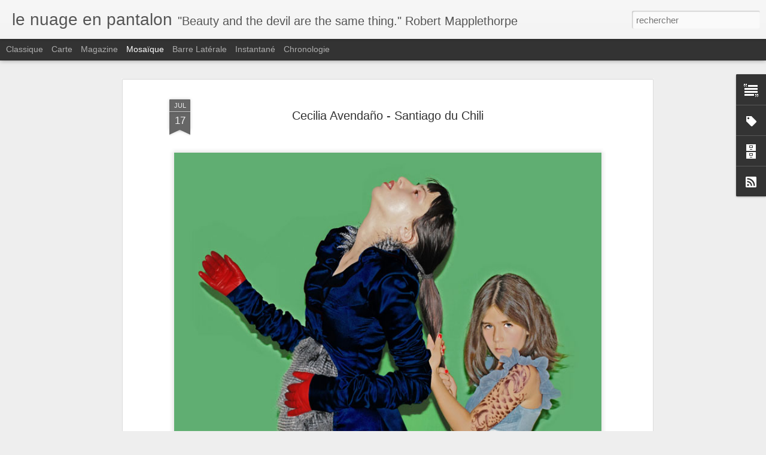

--- FILE ---
content_type: text/javascript; charset=UTF-8
request_url: http://dececi-lia.blogspot.com/?v=0&action=initial&widgetId=BlogArchive1&responseType=js&xssi_token=AOuZoY7iGjINchwbCGoiVZizA_v5DgSqcw%3A1769279186832
body_size: 540
content:
try {
_WidgetManager._HandleControllerResult('BlogArchive1', 'initial',{'data': [{'url': 'http://dececi-lia.blogspot.com/2010/02/', 'name': 'f\xe9vrier', 'expclass': 'collapsed', 'post-count': 315}, {'url': 'http://dececi-lia.blogspot.com/2010/03/', 'name': 'mars', 'expclass': 'collapsed', 'post-count': 270}, {'url': 'http://dececi-lia.blogspot.com/2010/04/', 'name': 'avril', 'expclass': 'collapsed', 'post-count': 109}, {'url': 'http://dececi-lia.blogspot.com/2010/05/', 'name': 'mai', 'expclass': 'collapsed', 'post-count': 189}, {'url': 'http://dececi-lia.blogspot.com/2010/06/', 'name': 'juin', 'expclass': 'collapsed', 'post-count': 147}, {'url': 'http://dececi-lia.blogspot.com/2010/07/', 'name': 'juillet', 'expclass': 'collapsed', 'post-count': 183}, {'url': 'http://dececi-lia.blogspot.com/2010/08/', 'name': 'ao\xfbt', 'expclass': 'collapsed', 'post-count': 176}, {'url': 'http://dececi-lia.blogspot.com/2010/09/', 'name': 'septembre', 'expclass': 'collapsed', 'post-count': 98}, {'url': 'http://dececi-lia.blogspot.com/2010/10/', 'name': 'octobre', 'expclass': 'collapsed', 'post-count': 82}, {'url': 'http://dececi-lia.blogspot.com/2010/11/', 'name': 'novembre', 'expclass': 'collapsed', 'post-count': 68}, {'url': 'http://dececi-lia.blogspot.com/2010/12/', 'name': 'd\xe9cembre', 'expclass': 'collapsed', 'post-count': 111}, {'url': 'http://dececi-lia.blogspot.com/2011/01/', 'name': 'janvier', 'expclass': 'collapsed', 'post-count': 22}, {'url': 'http://dececi-lia.blogspot.com/2011/02/', 'name': 'f\xe9vrier', 'expclass': 'collapsed', 'post-count': 17}, {'url': 'http://dececi-lia.blogspot.com/2011/03/', 'name': 'mars', 'expclass': 'collapsed', 'post-count': 18}, {'url': 'http://dececi-lia.blogspot.com/2011/04/', 'name': 'avril', 'expclass': 'collapsed', 'post-count': 51}, {'url': 'http://dececi-lia.blogspot.com/2011/05/', 'name': 'mai', 'expclass': 'collapsed', 'post-count': 20}, {'url': 'http://dececi-lia.blogspot.com/2011/06/', 'name': 'juin', 'expclass': 'collapsed', 'post-count': 9}, {'url': 'http://dececi-lia.blogspot.com/2011/10/', 'name': 'octobre', 'expclass': 'collapsed', 'post-count': 2}, {'url': 'http://dececi-lia.blogspot.com/2011/11/', 'name': 'novembre', 'expclass': 'collapsed', 'post-count': 17}, {'url': 'http://dececi-lia.blogspot.com/2011/12/', 'name': 'd\xe9cembre', 'expclass': 'collapsed', 'post-count': 9}, {'url': 'http://dececi-lia.blogspot.com/2012/01/', 'name': 'janvier', 'expclass': 'collapsed', 'post-count': 4}, {'url': 'http://dececi-lia.blogspot.com/2012/04/', 'name': 'avril', 'expclass': 'collapsed', 'post-count': 3}, {'url': 'http://dececi-lia.blogspot.com/2012/05/', 'name': 'mai', 'expclass': 'collapsed', 'post-count': 5}, {'url': 'http://dececi-lia.blogspot.com/2012/08/', 'name': 'ao\xfbt', 'expclass': 'collapsed', 'post-count': 6}, {'url': 'http://dececi-lia.blogspot.com/2013/09/', 'name': 'septembre', 'expclass': 'collapsed', 'post-count': 3}, {'url': 'http://dececi-lia.blogspot.com/2013/11/', 'name': 'novembre', 'expclass': 'expanded', 'post-count': 4}], 'toggleopen': 'MONTHLY-1383289200000', 'style': 'MENU', 'title': 'Archives du blog'});
} catch (e) {
  if (typeof log != 'undefined') {
    log('HandleControllerResult failed: ' + e);
  }
}


--- FILE ---
content_type: text/javascript; charset=UTF-8
request_url: http://dececi-lia.blogspot.com/?v=0&action=initial&widgetId=BlogArchive1&responseType=js&xssi_token=AOuZoY7iGjINchwbCGoiVZizA_v5DgSqcw%3A1769279186832
body_size: 540
content:
try {
_WidgetManager._HandleControllerResult('BlogArchive1', 'initial',{'data': [{'url': 'http://dececi-lia.blogspot.com/2010/02/', 'name': 'f\xe9vrier', 'expclass': 'collapsed', 'post-count': 315}, {'url': 'http://dececi-lia.blogspot.com/2010/03/', 'name': 'mars', 'expclass': 'collapsed', 'post-count': 270}, {'url': 'http://dececi-lia.blogspot.com/2010/04/', 'name': 'avril', 'expclass': 'collapsed', 'post-count': 109}, {'url': 'http://dececi-lia.blogspot.com/2010/05/', 'name': 'mai', 'expclass': 'collapsed', 'post-count': 189}, {'url': 'http://dececi-lia.blogspot.com/2010/06/', 'name': 'juin', 'expclass': 'collapsed', 'post-count': 147}, {'url': 'http://dececi-lia.blogspot.com/2010/07/', 'name': 'juillet', 'expclass': 'collapsed', 'post-count': 183}, {'url': 'http://dececi-lia.blogspot.com/2010/08/', 'name': 'ao\xfbt', 'expclass': 'collapsed', 'post-count': 176}, {'url': 'http://dececi-lia.blogspot.com/2010/09/', 'name': 'septembre', 'expclass': 'collapsed', 'post-count': 98}, {'url': 'http://dececi-lia.blogspot.com/2010/10/', 'name': 'octobre', 'expclass': 'collapsed', 'post-count': 82}, {'url': 'http://dececi-lia.blogspot.com/2010/11/', 'name': 'novembre', 'expclass': 'collapsed', 'post-count': 68}, {'url': 'http://dececi-lia.blogspot.com/2010/12/', 'name': 'd\xe9cembre', 'expclass': 'collapsed', 'post-count': 111}, {'url': 'http://dececi-lia.blogspot.com/2011/01/', 'name': 'janvier', 'expclass': 'collapsed', 'post-count': 22}, {'url': 'http://dececi-lia.blogspot.com/2011/02/', 'name': 'f\xe9vrier', 'expclass': 'collapsed', 'post-count': 17}, {'url': 'http://dececi-lia.blogspot.com/2011/03/', 'name': 'mars', 'expclass': 'collapsed', 'post-count': 18}, {'url': 'http://dececi-lia.blogspot.com/2011/04/', 'name': 'avril', 'expclass': 'collapsed', 'post-count': 51}, {'url': 'http://dececi-lia.blogspot.com/2011/05/', 'name': 'mai', 'expclass': 'collapsed', 'post-count': 20}, {'url': 'http://dececi-lia.blogspot.com/2011/06/', 'name': 'juin', 'expclass': 'collapsed', 'post-count': 9}, {'url': 'http://dececi-lia.blogspot.com/2011/10/', 'name': 'octobre', 'expclass': 'collapsed', 'post-count': 2}, {'url': 'http://dececi-lia.blogspot.com/2011/11/', 'name': 'novembre', 'expclass': 'collapsed', 'post-count': 17}, {'url': 'http://dececi-lia.blogspot.com/2011/12/', 'name': 'd\xe9cembre', 'expclass': 'collapsed', 'post-count': 9}, {'url': 'http://dececi-lia.blogspot.com/2012/01/', 'name': 'janvier', 'expclass': 'collapsed', 'post-count': 4}, {'url': 'http://dececi-lia.blogspot.com/2012/04/', 'name': 'avril', 'expclass': 'collapsed', 'post-count': 3}, {'url': 'http://dececi-lia.blogspot.com/2012/05/', 'name': 'mai', 'expclass': 'collapsed', 'post-count': 5}, {'url': 'http://dececi-lia.blogspot.com/2012/08/', 'name': 'ao\xfbt', 'expclass': 'collapsed', 'post-count': 6}, {'url': 'http://dececi-lia.blogspot.com/2013/09/', 'name': 'septembre', 'expclass': 'collapsed', 'post-count': 3}, {'url': 'http://dececi-lia.blogspot.com/2013/11/', 'name': 'novembre', 'expclass': 'expanded', 'post-count': 4}], 'toggleopen': 'MONTHLY-1383289200000', 'style': 'MENU', 'title': 'Archives du blog'});
} catch (e) {
  if (typeof log != 'undefined') {
    log('HandleControllerResult failed: ' + e);
  }
}


--- FILE ---
content_type: text/javascript; charset=UTF-8
request_url: http://dececi-lia.blogspot.com/?v=0&action=initial&widgetId=Label1&responseType=js&xssi_token=AOuZoY7iGjINchwbCGoiVZizA_v5DgSqcw%3A1769279186832
body_size: 1365
content:
try {
_WidgetManager._HandleControllerResult('Label1', 'initial',{'title': '', 'display': 'cloud', 'showFreqNumbers': true, 'labels': [{'name': 'american movies', 'count': 41, 'cssSize': 4, 'url': 'http://dececi-lia.blogspot.com/search/label/american%20movies'}, {'name': 'Andre\xef Tarkovsky', 'count': 2, 'cssSize': 1, 'url': 'http://dececi-lia.blogspot.com/search/label/Andre%C3%AF%20Tarkovsky'}, {'name': 'animation', 'count': 18, 'cssSize': 3, 'url': 'http://dececi-lia.blogspot.com/search/label/animation'}, {'name': 'Architecture', 'count': 20, 'cssSize': 3, 'url': 'http://dececi-lia.blogspot.com/search/label/Architecture'}, {'name': 'Art', 'count': 82, 'cssSize': 4, 'url': 'http://dececi-lia.blogspot.com/search/label/Art'}, {'name': 'asian movies', 'count': 12, 'cssSize': 3, 'url': 'http://dececi-lia.blogspot.com/search/label/asian%20movies'}, {'name': 'attitude', 'count': 110, 'cssSize': 4, 'url': 'http://dececi-lia.blogspot.com/search/label/attitude'}, {'name': 'auto-portrait', 'count': 3, 'cssSize': 2, 'url': 'http://dececi-lia.blogspot.com/search/label/auto-portrait'}, {'name': 'back to the rave', 'count': 22, 'cssSize': 3, 'url': 'http://dececi-lia.blogspot.com/search/label/back%20to%20the%20rave'}, {'name': 'Beautiful people', 'count': 58, 'cssSize': 4, 'url': 'http://dececi-lia.blogspot.com/search/label/Beautiful%20people'}, {'name': 'Beautiful pictures', 'count': 64, 'cssSize': 4, 'url': 'http://dececi-lia.blogspot.com/search/label/Beautiful%20pictures'}, {'name': 'bunnies', 'count': 4, 'cssSize': 2, 'url': 'http://dececi-lia.blogspot.com/search/label/bunnies'}, {'name': 'butterfly', 'count': 2, 'cssSize': 1, 'url': 'http://dececi-lia.blogspot.com/search/label/butterfly'}, {'name': 'children books', 'count': 7, 'cssSize': 2, 'url': 'http://dececi-lia.blogspot.com/search/label/children%20books'}, {'name': 'Chris Marker', 'count': 4, 'cssSize': 2, 'url': 'http://dececi-lia.blogspot.com/search/label/Chris%20Marker'}, {'name': 'cin\xe9ma', 'count': 16, 'cssSize': 3, 'url': 'http://dececi-lia.blogspot.com/search/label/cin%C3%A9ma'}, {'name': 'city', 'count': 13, 'cssSize': 3, 'url': 'http://dececi-lia.blogspot.com/search/label/city'}, {'name': 'collages', 'count': 19, 'cssSize': 3, 'url': 'http://dececi-lia.blogspot.com/search/label/collages'}, {'name': 'Comics', 'count': 17, 'cssSize': 3, 'url': 'http://dececi-lia.blogspot.com/search/label/Comics'}, {'name': 'Covers', 'count': 11, 'cssSize': 3, 'url': 'http://dececi-lia.blogspot.com/search/label/Covers'}, {'name': 'Debbie', 'count': 17, 'cssSize': 3, 'url': 'http://dececi-lia.blogspot.com/search/label/Debbie'}, {'name': 'design', 'count': 3, 'cssSize': 2, 'url': 'http://dececi-lia.blogspot.com/search/label/design'}, {'name': 'docu', 'count': 4, 'cssSize': 2, 'url': 'http://dececi-lia.blogspot.com/search/label/docu'}, {'name': 'dolls', 'count': 18, 'cssSize': 3, 'url': 'http://dececi-lia.blogspot.com/search/label/dolls'}, {'name': 'elvis', 'count': 1, 'cssSize': 1, 'url': 'http://dececi-lia.blogspot.com/search/label/elvis'}, {'name': 'english movies', 'count': 4, 'cssSize': 2, 'url': 'http://dececi-lia.blogspot.com/search/label/english%20movies'}, {'name': 'experimental movies', 'count': 4, 'cssSize': 2, 'url': 'http://dececi-lia.blogspot.com/search/label/experimental%20movies'}, {'name': 'Flowers', 'count': 7, 'cssSize': 2, 'url': 'http://dececi-lia.blogspot.com/search/label/Flowers'}, {'name': 'french movies', 'count': 17, 'cssSize': 3, 'url': 'http://dececi-lia.blogspot.com/search/label/french%20movies'}, {'name': 'graphism', 'count': 6, 'cssSize': 2, 'url': 'http://dececi-lia.blogspot.com/search/label/graphism'}, {'name': 'gypsies', 'count': 3, 'cssSize': 2, 'url': 'http://dececi-lia.blogspot.com/search/label/gypsies'}, {'name': 'hairstyle', 'count': 39, 'cssSize': 4, 'url': 'http://dececi-lia.blogspot.com/search/label/hairstyle'}, {'name': 'heroes', 'count': 17, 'cssSize': 3, 'url': 'http://dececi-lia.blogspot.com/search/label/heroes'}, {'name': 'Icons', 'count': 91, 'cssSize': 4, 'url': 'http://dececi-lia.blogspot.com/search/label/Icons'}, {'name': 'illustration', 'count': 56, 'cssSize': 4, 'url': 'http://dececi-lia.blogspot.com/search/label/illustration'}, {'name': 'indian movies', 'count': 3, 'cssSize': 2, 'url': 'http://dececi-lia.blogspot.com/search/label/indian%20movies'}, {'name': 'italian movies', 'count': 7, 'cssSize': 2, 'url': 'http://dececi-lia.blogspot.com/search/label/italian%20movies'}, {'name': 'Jim Jarmusch', 'count': 2, 'cssSize': 1, 'url': 'http://dececi-lia.blogspot.com/search/label/Jim%20Jarmusch'}, {'name': 'John Cassavetes', 'count': 5, 'cssSize': 2, 'url': 'http://dececi-lia.blogspot.com/search/label/John%20Cassavetes'}, {'name': 'jonas mekas', 'count': 5, 'cssSize': 2, 'url': 'http://dececi-lia.blogspot.com/search/label/jonas%20mekas'}, {'name': 'les mots', 'count': 47, 'cssSize': 4, 'url': 'http://dececi-lia.blogspot.com/search/label/les%20mots'}, {'name': 'light', 'count': 3, 'cssSize': 2, 'url': 'http://dececi-lia.blogspot.com/search/label/light'}, {'name': 'lost beauty', 'count': 63, 'cssSize': 4, 'url': 'http://dececi-lia.blogspot.com/search/label/lost%20beauty'}, {'name': 'lost story', 'count': 32, 'cssSize': 3, 'url': 'http://dececi-lia.blogspot.com/search/label/lost%20story'}, {'name': 'Love story', 'count': 21, 'cssSize': 3, 'url': 'http://dececi-lia.blogspot.com/search/label/Love%20story'}, {'name': 'lovers', 'count': 56, 'cssSize': 4, 'url': 'http://dececi-lia.blogspot.com/search/label/lovers'}, {'name': 'marilyn', 'count': 29, 'cssSize': 3, 'url': 'http://dececi-lia.blogspot.com/search/label/marilyn'}, {'name': 'Mecanics', 'count': 8, 'cssSize': 2, 'url': 'http://dececi-lia.blogspot.com/search/label/Mecanics'}, {'name': 'Mode d hier et d aujourd\x26#39;hui hui', 'count': 2, 'cssSize': 1, 'url': 'http://dececi-lia.blogspot.com/search/label/Mode%20d%20hier%20et%20d%20aujourd%27hui%20hui'}, {'name': 'mode d\x26#39;hier et d\x26#39;aujourd\x26#39;hui', 'count': 44, 'cssSize': 4, 'url': 'http://dececi-lia.blogspot.com/search/label/mode%20d%27hier%20et%20d%27aujourd%27hui'}, {'name': 'Mood', 'count': 100, 'cssSize': 4, 'url': 'http://dececi-lia.blogspot.com/search/label/Mood'}, {'name': 'move your body', 'count': 18, 'cssSize': 3, 'url': 'http://dececi-lia.blogspot.com/search/label/move%20your%20body'}, {'name': 'Music', 'count': 264, 'cssSize': 5, 'url': 'http://dececi-lia.blogspot.com/search/label/Music'}, {'name': 'paper', 'count': 10, 'cssSize': 3, 'url': 'http://dececi-lia.blogspot.com/search/label/paper'}, {'name': 'Past and future', 'count': 2, 'cssSize': 1, 'url': 'http://dececi-lia.blogspot.com/search/label/Past%20and%20future'}, {'name': 'photography', 'count': 121, 'cssSize': 4, 'url': 'http://dececi-lia.blogspot.com/search/label/photography'}, {'name': 'poster', 'count': 9, 'cssSize': 3, 'url': 'http://dececi-lia.blogspot.com/search/label/poster'}, {'name': 'robots', 'count': 7, 'cssSize': 2, 'url': 'http://dececi-lia.blogspot.com/search/label/robots'}, {'name': 'serie B movies', 'count': 7, 'cssSize': 2, 'url': 'http://dececi-lia.blogspot.com/search/label/serie%20B%20movies'}, {'name': 'Shoes', 'count': 2, 'cssSize': 1, 'url': 'http://dececi-lia.blogspot.com/search/label/Shoes'}, {'name': 'smoke', 'count': 59, 'cssSize': 4, 'url': 'http://dececi-lia.blogspot.com/search/label/smoke'}, {'name': 'street art', 'count': 39, 'cssSize': 4, 'url': 'http://dececi-lia.blogspot.com/search/label/street%20art'}, {'name': 'tattoo', 'count': 31, 'cssSize': 3, 'url': 'http://dececi-lia.blogspot.com/search/label/tattoo'}, {'name': 'textiles', 'count': 13, 'cssSize': 3, 'url': 'http://dececi-lia.blogspot.com/search/label/textiles'}, {'name': 'TV', 'count': 15, 'cssSize': 3, 'url': 'http://dececi-lia.blogspot.com/search/label/TV'}, {'name': 'Typo', 'count': 3, 'cssSize': 2, 'url': 'http://dececi-lia.blogspot.com/search/label/Typo'}, {'name': 'Unicorn', 'count': 4, 'cssSize': 2, 'url': 'http://dececi-lia.blogspot.com/search/label/Unicorn'}, {'name': 'Vintage Circus', 'count': 3, 'cssSize': 2, 'url': 'http://dececi-lia.blogspot.com/search/label/Vintage%20Circus'}, {'name': 'women and Heels', 'count': 21, 'cssSize': 3, 'url': 'http://dececi-lia.blogspot.com/search/label/women%20and%20Heels'}, {'name': 'Women with heels', 'count': 1, 'cssSize': 1, 'url': 'http://dececi-lia.blogspot.com/search/label/Women%20with%20heels'}]});
} catch (e) {
  if (typeof log != 'undefined') {
    log('HandleControllerResult failed: ' + e);
  }
}
